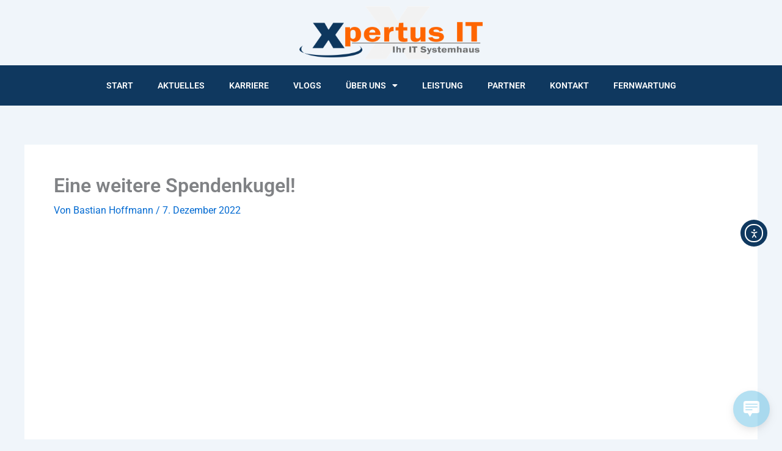

--- FILE ---
content_type: text/css
request_url: https://www.xpertus-it.de/wp-content/uploads/elementor/css/post-2744.css?ver=1769083079
body_size: 331
content:
.elementor-kit-2744{--e-global-color-primary:#6EC1E4;--e-global-color-secondary:#54595F;--e-global-color-text:#7A7A7A;--e-global-color-accent:#61CE70;--e-global-color-72cf719f:#4054B2;--e-global-color-5056cfdf:#23A455;--e-global-color-6c7353fa:#000;--e-global-color-51c97ff1:#FFF;--e-global-color-3d9c2c77:#FF6600;--e-global-color-58b02b51:#0F385F;--e-global-color-2c594ab5:#1E73BE;--e-global-color-3070214:#FFD3B6;--e-global-color-313254c:#839DB6;--e-global-color-8e5b001:#344841;--e-global-color-d34f6b7:#FFD500;--e-global-color-2280443:#FF9F5F;--e-global-typography-primary-font-family:"Roboto";--e-global-typography-secondary-font-family:"Roboto Slab";--e-global-typography-text-font-family:"Roboto";--e-global-typography-accent-font-family:"Roboto";}.elementor-section.elementor-section-boxed > .elementor-container{max-width:1140px;}.e-con{--container-max-width:1140px;}.elementor-widget:not(:last-child){margin-block-end:20px;}.elementor-element{--widgets-spacing:20px 20px;--widgets-spacing-row:20px;--widgets-spacing-column:20px;}{}h1.entry-title{display:var(--page-title-display);}.elementor-kit-2744 e-page-transition{background-color:#FFBC7D;}@media(max-width:1024px){.elementor-section.elementor-section-boxed > .elementor-container{max-width:1024px;}.e-con{--container-max-width:1024px;}}@media(max-width:767px){.elementor-section.elementor-section-boxed > .elementor-container{max-width:767px;}.e-con{--container-max-width:767px;}}

--- FILE ---
content_type: text/css
request_url: https://www.xpertus-it.de/wp-content/uploads/elementor/css/post-12969.css?ver=1769083311
body_size: 709
content:
.elementor-12969 .elementor-element.elementor-element-f1f75c5 .elementor-repeater-item-6a2561f.jet-parallax-section__layout .jet-parallax-section__image{background-size:auto;}.elementor-widget-call-to-action .elementor-cta__title{font-family:var( --e-global-typography-primary-font-family ), Sans-serif;}.elementor-widget-call-to-action .elementor-cta__description{font-family:var( --e-global-typography-text-font-family ), Sans-serif;}.elementor-widget-call-to-action .elementor-cta__button{font-family:var( --e-global-typography-accent-font-family ), Sans-serif;}.elementor-widget-call-to-action .elementor-ribbon-inner{background-color:var( --e-global-color-accent );font-family:var( --e-global-typography-accent-font-family ), Sans-serif;}.elementor-12969 .elementor-element.elementor-element-9f2c6f8 .elementor-cta__content-item{transition-duration:1000ms;}.elementor-12969 .elementor-element.elementor-element-9f2c6f8.elementor-cta--sequenced-animation .elementor-cta__content-item:nth-child(2){transition-delay:calc( 1000ms / 3 );}.elementor-12969 .elementor-element.elementor-element-9f2c6f8.elementor-cta--sequenced-animation .elementor-cta__content-item:nth-child(3){transition-delay:calc( ( 1000ms / 3 ) * 2 );}.elementor-12969 .elementor-element.elementor-element-9f2c6f8.elementor-cta--sequenced-animation .elementor-cta__content-item:nth-child(4){transition-delay:calc( ( 1000ms / 3 ) * 3 );}.elementor-12969 .elementor-element.elementor-element-9f2c6f8 .elementor-cta .elementor-cta__bg, .elementor-12969 .elementor-element.elementor-element-9f2c6f8 .elementor-cta .elementor-cta__bg-overlay{transition-duration:1500ms;}.elementor-12969 .elementor-element.elementor-element-9f2c6f8 .elementor-cta__content{min-height:400px;text-align:center;}.elementor-12969 .elementor-element.elementor-element-9f2c6f8 .elementor-cta:not(:hover) .elementor-cta__bg-overlay{background-color:#00000099;}.elementor-12969 .elementor-element.elementor-element-e41d8fa{--spacer-size:10px;}.elementor-12969 .elementor-element.elementor-element-4c86ea6 .elementor-repeater-item-79d4525.jet-parallax-section__layout .jet-parallax-section__image{background-size:auto;}.elementor-widget-text-editor{font-family:var( --e-global-typography-text-font-family ), Sans-serif;color:var( --e-global-color-text );}.elementor-widget-text-editor.elementor-drop-cap-view-stacked .elementor-drop-cap{background-color:var( --e-global-color-primary );}.elementor-widget-text-editor.elementor-drop-cap-view-framed .elementor-drop-cap, .elementor-widget-text-editor.elementor-drop-cap-view-default .elementor-drop-cap{color:var( --e-global-color-primary );border-color:var( --e-global-color-primary );}.elementor-12969 .elementor-element.elementor-element-5704f03 > .elementor-widget-container{margin:-10px 0px -10px -10px;}.elementor-12969 .elementor-element.elementor-element-5704f03{text-align:justify;}.elementor-widget-button .elementor-button{background-color:var( --e-global-color-accent );font-family:var( --e-global-typography-accent-font-family ), Sans-serif;}.elementor-12969 .elementor-element.elementor-element-13c1788 .elementor-button{background-color:var( --e-global-color-58b02b51 );}.elementor-12969 .elementor-element.elementor-element-13c1788 .elementor-button:hover, .elementor-12969 .elementor-element.elementor-element-13c1788 .elementor-button:focus{background-color:var( --e-global-color-3d9c2c77 );}.elementor-12969 .elementor-element.elementor-element-13c1788 > .elementor-widget-container{margin:50px 0px 0px 0px;}.elementor-widget-image .widget-image-caption{color:var( --e-global-color-text );font-family:var( --e-global-typography-text-font-family ), Sans-serif;}.elementor-12969 .elementor-element.elementor-element-a6601c1 > .elementor-widget-container{margin:-10px -10px -10px 0px;padding:0px 0px 0px 0px;}.elementor-12969 .elementor-element.elementor-element-a6601c1 img{box-shadow:0px 0px 10px 0px rgba(0, 0, 0, 0.28);}.elementor-12969 .elementor-element.elementor-element-437bc9f{--spacer-size:30px;}.elementor-12969 .elementor-element.elementor-element-4c86ea6{margin-top:-10px;margin-bottom:-10px;padding:0px 0px 0px 0px;}.elementor-12969 .elementor-element.elementor-element-1ed65ad .elementor-repeater-item-2c75191.jet-parallax-section__layout .jet-parallax-section__image{background-size:auto;}.elementor-widget-heading .elementor-heading-title{font-family:var( --e-global-typography-primary-font-family ), Sans-serif;color:var( --e-global-color-primary );}.elementor-12969 .elementor-element.elementor-element-00b3b34 > .elementor-widget-container{margin:0px 0px -14px 0px;}.elementor-12969 .elementor-element.elementor-element-00b3b34 .elementor-heading-title{font-family:"Roboto", Sans-serif;font-weight:bold;letter-spacing:1px;color:var( --e-global-color-3d9c2c77 );}.elementor-12969 .elementor-element.elementor-element-0810f56{--alignment:center;--grid-side-margin:10px;--grid-column-gap:10px;--grid-row-gap:10px;--grid-bottom-margin:10px;}.elementor-12969 .elementor-element.elementor-element-f2faa3f .elementor-button{background-color:var( --e-global-color-58b02b51 );}.elementor-12969 .elementor-element.elementor-element-f2faa3f .elementor-button:hover, .elementor-12969 .elementor-element.elementor-element-f2faa3f .elementor-button:focus{background-color:var( --e-global-color-3d9c2c77 );}.elementor-12969 .elementor-element.elementor-element-1ed65ad{margin-top:50px;margin-bottom:0px;}@media(max-width:1024px){ .elementor-12969 .elementor-element.elementor-element-0810f56{--grid-side-margin:10px;--grid-column-gap:10px;--grid-row-gap:10px;--grid-bottom-margin:10px;}}@media(max-width:767px){ .elementor-12969 .elementor-element.elementor-element-0810f56{--grid-side-margin:10px;--grid-column-gap:10px;--grid-row-gap:10px;--grid-bottom-margin:10px;}}

--- FILE ---
content_type: text/css
request_url: https://www.xpertus-it.de/wp-content/uploads/elementor/css/post-14361.css?ver=1769083077
body_size: 563
content:
.elementor-14361 .elementor-element.elementor-element-10a037d{--display:flex;--gap:0px 0px;--row-gap:0px;--column-gap:0px;--padding-top:0px;--padding-bottom:0px;--padding-left:0px;--padding-right:0px;}.elementor-14361 .elementor-element.elementor-element-10a037d:not(.elementor-motion-effects-element-type-background), .elementor-14361 .elementor-element.elementor-element-10a037d > .elementor-motion-effects-container > .elementor-motion-effects-layer{background-color:#FFFFFF;}.elementor-14361 .elementor-element.elementor-element-b195645{--display:flex;}.elementor-widget-image .widget-image-caption{color:var( --e-global-color-text );font-family:var( --e-global-typography-text-font-family ), Sans-serif;}.elementor-14361 .elementor-element.elementor-element-d3046ee img{width:300px;}.elementor-14361 .elementor-element.elementor-element-d3046ee{z-index:99;}.elementor-14361 .elementor-element.elementor-element-8951edd{--display:flex;--z-index:99;}.elementor-14361 .elementor-element.elementor-element-8951edd:not(.elementor-motion-effects-element-type-background), .elementor-14361 .elementor-element.elementor-element-8951edd > .elementor-motion-effects-container > .elementor-motion-effects-layer{background-color:var( --e-global-color-58b02b51 );}.elementor-widget-nav-menu .elementor-nav-menu .elementor-item{font-family:var( --e-global-typography-primary-font-family ), Sans-serif;}.elementor-widget-nav-menu .elementor-nav-menu--main .elementor-item{color:var( --e-global-color-text );fill:var( --e-global-color-text );}.elementor-widget-nav-menu .elementor-nav-menu--main .elementor-item:hover,
					.elementor-widget-nav-menu .elementor-nav-menu--main .elementor-item.elementor-item-active,
					.elementor-widget-nav-menu .elementor-nav-menu--main .elementor-item.highlighted,
					.elementor-widget-nav-menu .elementor-nav-menu--main .elementor-item:focus{color:var( --e-global-color-accent );fill:var( --e-global-color-accent );}.elementor-widget-nav-menu .elementor-nav-menu--main:not(.e--pointer-framed) .elementor-item:before,
					.elementor-widget-nav-menu .elementor-nav-menu--main:not(.e--pointer-framed) .elementor-item:after{background-color:var( --e-global-color-accent );}.elementor-widget-nav-menu .e--pointer-framed .elementor-item:before,
					.elementor-widget-nav-menu .e--pointer-framed .elementor-item:after{border-color:var( --e-global-color-accent );}.elementor-widget-nav-menu{--e-nav-menu-divider-color:var( --e-global-color-text );}.elementor-widget-nav-menu .elementor-nav-menu--dropdown .elementor-item, .elementor-widget-nav-menu .elementor-nav-menu--dropdown  .elementor-sub-item{font-family:var( --e-global-typography-accent-font-family ), Sans-serif;}.elementor-14361 .elementor-element.elementor-element-13e8269 .elementor-menu-toggle{margin:0 auto;}.elementor-14361 .elementor-element.elementor-element-13e8269 .elementor-nav-menu .elementor-item{font-family:"Roboto", Sans-serif;font-size:14px;font-weight:600;text-transform:uppercase;}.elementor-14361 .elementor-element.elementor-element-13e8269 .elementor-nav-menu--main .elementor-item{color:var( --e-global-color-51c97ff1 );fill:var( --e-global-color-51c97ff1 );}.elementor-14361 .elementor-element.elementor-element-13e8269 .elementor-nav-menu--main .elementor-item:hover,
					.elementor-14361 .elementor-element.elementor-element-13e8269 .elementor-nav-menu--main .elementor-item.elementor-item-active,
					.elementor-14361 .elementor-element.elementor-element-13e8269 .elementor-nav-menu--main .elementor-item.highlighted,
					.elementor-14361 .elementor-element.elementor-element-13e8269 .elementor-nav-menu--main .elementor-item:focus{color:var( --e-global-color-2280443 );fill:var( --e-global-color-2280443 );}.elementor-14361 .elementor-element.elementor-element-13e8269 .elementor-nav-menu--main .elementor-item.elementor-item-active{color:var( --e-global-color-2280443 );}.elementor-14361 .elementor-element.elementor-element-13e8269 .elementor-nav-menu--dropdown a, .elementor-14361 .elementor-element.elementor-element-13e8269 .elementor-menu-toggle{color:var( --e-global-color-51c97ff1 );fill:var( --e-global-color-51c97ff1 );}.elementor-14361 .elementor-element.elementor-element-13e8269 .elementor-nav-menu--dropdown{background-color:var( --e-global-color-58b02b51 );}.elementor-14361 .elementor-element.elementor-element-13e8269 .elementor-nav-menu--dropdown a:hover,
					.elementor-14361 .elementor-element.elementor-element-13e8269 .elementor-nav-menu--dropdown a:focus,
					.elementor-14361 .elementor-element.elementor-element-13e8269 .elementor-nav-menu--dropdown a.elementor-item-active,
					.elementor-14361 .elementor-element.elementor-element-13e8269 .elementor-nav-menu--dropdown a.highlighted{background-color:var( --e-global-color-3d9c2c77 );}.elementor-14361 .elementor-element.elementor-element-13e8269 .elementor-nav-menu--dropdown .elementor-item, .elementor-14361 .elementor-element.elementor-element-13e8269 .elementor-nav-menu--dropdown  .elementor-sub-item{font-family:"Roboto", Sans-serif;font-size:13px;font-weight:600;text-transform:uppercase;}.elementor-theme-builder-content-area{height:400px;}.elementor-location-header:before, .elementor-location-footer:before{content:"";display:table;clear:both;}

--- FILE ---
content_type: text/css
request_url: https://www.xpertus-it.de/wp-content/uploads/elementor/css/post-14319.css?ver=1769083077
body_size: 618
content:
.elementor-14319 .elementor-element.elementor-element-4366e0d{--display:flex;--flex-direction:column;--container-widget-width:100%;--container-widget-height:initial;--container-widget-flex-grow:0;--container-widget-align-self:initial;--flex-wrap-mobile:wrap;--padding-top:50px;--padding-bottom:0px;--padding-left:10px;--padding-right:10px;}.elementor-14319 .elementor-element.elementor-element-4366e0d:not(.elementor-motion-effects-element-type-background), .elementor-14319 .elementor-element.elementor-element-4366e0d > .elementor-motion-effects-container > .elementor-motion-effects-layer{background-color:#202020;}.elementor-widget-image .widget-image-caption{color:var( --e-global-color-text );font-family:var( --e-global-typography-text-font-family ), Sans-serif;}.elementor-14319 .elementor-element.elementor-element-2bdfe52{text-align:center;}.elementor-widget-text-editor{font-family:var( --e-global-typography-text-font-family ), Sans-serif;color:var( --e-global-color-text );}.elementor-widget-text-editor.elementor-drop-cap-view-stacked .elementor-drop-cap{background-color:var( --e-global-color-primary );}.elementor-widget-text-editor.elementor-drop-cap-view-framed .elementor-drop-cap, .elementor-widget-text-editor.elementor-drop-cap-view-default .elementor-drop-cap{color:var( --e-global-color-primary );border-color:var( --e-global-color-primary );}.elementor-14319 .elementor-element.elementor-element-2e07555{text-align:center;color:var( --e-global-color-51c97ff1 );}.elementor-14319 .elementor-element.elementor-element-2e07555 a{color:var( --e-global-color-3d9c2c77 );}.elementor-14319 .elementor-element.elementor-element-2e07555 a:hover, .elementor-14319 .elementor-element.elementor-element-2e07555 a:focus{color:var( --e-global-color-51c97ff1 );}.elementor-14319 .elementor-element.elementor-element-10139af .elementor-repeater-item-56136d0.elementor-social-icon{background-color:var( --e-global-color-58b02b51 );}.elementor-14319 .elementor-element.elementor-element-10139af .elementor-repeater-item-56136d0.elementor-social-icon i{color:var( --e-global-color-51c97ff1 );}.elementor-14319 .elementor-element.elementor-element-10139af .elementor-repeater-item-56136d0.elementor-social-icon svg{fill:var( --e-global-color-51c97ff1 );}.elementor-14319 .elementor-element.elementor-element-10139af .elementor-repeater-item-ac0689a.elementor-social-icon{background-color:var( --e-global-color-58b02b51 );}.elementor-14319 .elementor-element.elementor-element-10139af .elementor-repeater-item-ac0689a.elementor-social-icon i{color:#FFFFFF;}.elementor-14319 .elementor-element.elementor-element-10139af .elementor-repeater-item-ac0689a.elementor-social-icon svg{fill:#FFFFFF;}.elementor-14319 .elementor-element.elementor-element-10139af .elementor-repeater-item-edcda96.elementor-social-icon{background-color:var( --e-global-color-58b02b51 );}.elementor-14319 .elementor-element.elementor-element-10139af .elementor-repeater-item-edcda96.elementor-social-icon i{color:#FFFFFF;}.elementor-14319 .elementor-element.elementor-element-10139af .elementor-repeater-item-edcda96.elementor-social-icon svg{fill:#FFFFFF;}.elementor-14319 .elementor-element.elementor-element-10139af .elementor-repeater-item-e3489e8.elementor-social-icon{background-color:var( --e-global-color-58b02b51 );}.elementor-14319 .elementor-element.elementor-element-10139af{--grid-template-columns:repeat(4, auto);--icon-size:26px;--grid-column-gap:10px;--grid-row-gap:0px;}.elementor-14319 .elementor-element.elementor-element-10139af .elementor-widget-container{text-align:center;}.elementor-14319 .elementor-element.elementor-element-10139af .elementor-social-icon{--icon-padding:0.4em;}.elementor-14319 .elementor-element.elementor-element-10139af .elementor-icon{border-radius:3px 3px 3px 3px;}.elementor-14319 .elementor-element.elementor-element-10139af > .elementor-widget-container{margin:-30px 0px 0px 0px;}.elementor-14319 .elementor-element.elementor-element-bb5684e{--display:flex;--flex-direction:column;--container-widget-width:100%;--container-widget-height:initial;--container-widget-flex-grow:0;--container-widget-align-self:initial;--flex-wrap-mobile:wrap;}.elementor-14319 .elementor-element.elementor-element-bb5684e:not(.elementor-motion-effects-element-type-background), .elementor-14319 .elementor-element.elementor-element-bb5684e > .elementor-motion-effects-container > .elementor-motion-effects-layer{background-color:#4E4E4E;}.elementor-widget-heading .elementor-heading-title{font-family:var( --e-global-typography-primary-font-family ), Sans-serif;color:var( --e-global-color-primary );}.elementor-14319 .elementor-element.elementor-element-8067f8e{text-align:center;}.elementor-14319 .elementor-element.elementor-element-8067f8e .elementor-heading-title{font-family:"Roboto", Sans-serif;font-size:10px;letter-spacing:1px;color:var( --e-global-color-51c97ff1 );}.elementor-theme-builder-content-area{height:400px;}.elementor-location-header:before, .elementor-location-footer:before{content:"";display:table;clear:both;}